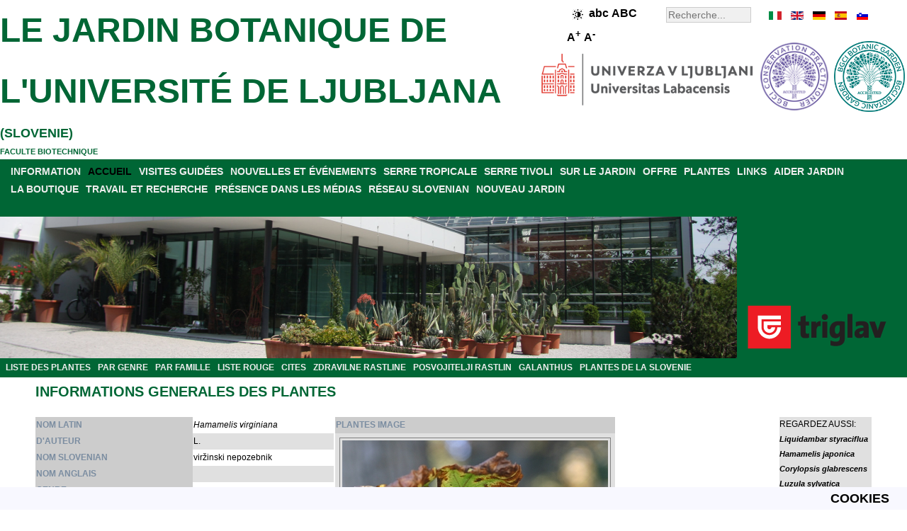

--- FILE ---
content_type: text/html; charset=utf-8
request_url: http://www.botanic-gardens-ljubljana.com/fr/component/plants/hamamelis-virginiana
body_size: 6345
content:
<!DOCTYPE html>
<html xmlns="http://www.w3.org/1999/xhtml" xml:lang="fr" lang="fr">
<head>
<base href="http://www.botanic-gardens-ljubljana.com/" />
	<meta http-equiv="content-type" content="text/html; charset=utf-8" />
	<meta name="keywords" content="Hamamelis virginiana, L., Hamamelidaceae, Hamamelidales, Magnoliopsida, Magnoliophyta, Plantae" />
	<meta name="rights" content="Botanični vrt" />
	<meta name="description" content="Hamamelis virginiana, L., Hamamelidaceae, Hamamelidales, Magnoliopsida, Magnoliophyta, Plantae- INFORMATIONS GENERALES DES PLANTES" />
	<meta name="generator" content="Botanicni vrt" />
	<title>Hamamelis virginiana - LE JARDIN BOTANIQUE DE L'UNIVERSITÉ DE LJUBLJANA</title>
	<link href="/favicon.ico" rel="shortcut icon" type="image/vnd.microsoft.icon" />

<link rel="stylesheet" href="/templates/botanicnivrt/css/template.css" type="text/css" />
<meta name="verify-v1" content="Zz/nmU1eNUTR3n0M+0HENqPPFX8pikanOZ8lE2eeC2w=" />
<meta name="y_key" content="210c6982e1b68241" />
<meta name="robots" content="index,follow" />
<meta name="Author" content="Botanični vrt, info@botanicni-vrt.si" />
<meta name="Copyright" content="2026" />
<meta name="Distribution" content="Global" />
<meta name="Abstract" content="Botanični vrt" />
<meta name="Revisit-After" content="1 Days" />
<meta name="Robots" content="All" />
<meta name="Rating" content="General" />
<meta name="viewport" content="width=device-width, initial-scale=1.0">
<script src="/../templates/botanicnivrt/js/jquery-3.7.1.min.js"></script>
<script src="/../templates/botanicnivrt/js/functions.js"></script>



</head>
<body>
<!-- container -->
<div id="container">
<!-- header -->
<div id="header">
<div class="right_header"><div id="langselect"><ul id="langselen"><li id="lang_fr_it" style="left:0px;width:20px;background:url('/templates/botanicnivrt/images/flag_fr.gif') 0px 0;"><a href="http://www.botanic-gardens-ljubljana.com/it/component/plants/hamamelis-virginiana/" title="it" hreflang="it"></a></li><li id="lang_fr_en" style="left:30px;width:20px;background:url('/templates/botanicnivrt/images/flag_fr.gif') -30px 0;"><a href="http://www.botanic-gardens-ljubljana.com/en/component/plants/hamamelis-virginiana/" title="en" hreflang="en"></a></li><li id="lang_fr_de" style="left:60px;width:20px;background:url('/templates/botanicnivrt/images/flag_fr.gif') -60px 0;"><a href="http://www.botanic-gardens-ljubljana.com/de/component/plants/hamamelis-virginiana/" title="de" hreflang="de"></a></li><li id="lang_fr_es" style="left:90px;width:20px;background:url('/templates/botanicnivrt/images/flag_fr.gif') -90px 0;"><a href="http://www.botanic-gardens-ljubljana.com/es/component/plants/hamamelis-virginiana/" title="es" hreflang="es"></a></li><li id="lang_fr_sl" style="background: url('/templates/botanicnivrt/images/flag_fr.gif') -120px 0px; left: 120px; width: 20px;"><a href="http://www.botanicni-vrt.si/component/rastline/hamamelis-virginiana" title="slovenski jezik" hreflang="sl"></a></li></ul></div><div class="search">
	<form action="/fr/component/search/" method="post" class="form-inline">
		<label for="mod-search-searchword" class="element-invisible"></label> <input name="searchword" id="mod-search-searchword" maxlength="200"  class="inputbox search-query" type="search" size="20" placeholder="Recherche..." />		<input type="hidden" name="task" value="search" />
		<input type="hidden" name="option" value="com_search" />
		<input type="hidden" name="Itemid" value="" />
	</form>
</div>

<div style="font-size:14px;font-weight:bold;float:right;width:110px;padding:5px;margin-right:15px;margin-top:0px;"><img class="high-contrast" style="border:0px;vertical-align:middle;" src="/../templates/botanicnivrt/images/high-contrast.png" height="15" width="15" alt="High contrast" /><span class="lowercase" style="font-size:16px;">abc</span> <span class="uppercase" style="font-size:16px;">ABC</span>   <span class="largerfont" style="font-size:16px;">A<sup>+</sup></span> <span class="smallerfont" style="font-size:16px;">A<sup>-</sup></span></div><div style="clear: both;"></div></div><div id="right_header_below"><img class="accreditationlogo" width="100" height="100" title="BGCI botanic garden accredited" style="margin-right: auto; margin-left: auto;" alt="BGCI botanic garden accredited" src="/images/bot_vrt/logo-bgci-botanic-garden-accredited-2023-transparent.png"><img class="accreditationlogo" width="100" height="100" title="BGCI conservation practioner accredited" style="margin-right: auto; margin-left: 5px;" alt="BGCI conservation practioner accredited" src="/images/bot_vrt/logo-bgci-conservation-practioner-accredited-2024-transparent.png">
<img class="ul" width="300" height="75" title="BIOTEHNI&#352;KA FAKULTETA" style="margin-right: auto; margin-left: 5px;" alt="BIOTEHNI&#352;KA FAKULTETA" src="/images/bot_vrt/logo-ul-2024.png"></div><div class="left_header"></div><h2 style="color: #006635;"><a style="color: #006635;font-size:18px;" href="http://www.botanic-gardens-ljubljana.com/fr/">LE JARDIN BOTANIQUE DE L'UNIVERSIT&#201; DE LJUBLJANA</a> (SLOVENIE)</h2><a style="color: #006635;" href="http://www.bf.uni-lj.si/en/">FACULTE BIOTECHNIQUE</a><br /></div>
<div style="clear: both;"></div>
<div id="parent" style="background-color:#006635;"><div id="menuarea"><ul class="nav menu menucolor mod-list">
<li class="item-17 parent"><a href="/fr/information" >INFORMATION</a></li><li class="item-934 default current active"><a href="/fr/" >ACCUEIL</a></li><li class="item-11 parent"><a href="/fr/visites-guidees" >VISITES GUIDÉES</a></li><li class="item-225 parent"><a href="/fr/nouvelles-et-evenements" >NOUVELLES ET ÉVÉNEMENTS</a></li><li class="item-433"><a href="/fr/serre-tropicale" >SERRE TROPICALE</a></li><li class="item-111"><a href="/fr/serre-tivoli" >SERRE TIVOLI</a></li><li class="item-373 parent"><a href="/fr/sur-le-jardin" >SUR LE JARDIN</a></li><li class="item-284 parent"><a href="/fr/offre" >OFFRE</a></li><li class="item-64 parent"><a href="/fr/plantes" >PLANTES</a></li><li class="item-26"><a href="/fr/links" target="_blank">LINKS</a></li><li class="item-419 parent"><a href="/fr/aider-jardin" >AIDER JARDIN</a></li><li class="item-30 parent"><a href="/fr/la-boutique" >LA BOUTIQUE</a></li><li class="item-33 parent"><a href="/fr/travail-et-recherche" >TRAVAIL ET RECHERCHE</a></li><li class="item-47"><a href="/fr/presence-dans-les-medias" >PRÉSENCE DANS LES MÉDIAS</a></li><li class="item-49"><a href="/fr/reseau-slovenian" >RÉSEAU SLOVENIAN</a></li><li class="item-53 parent"><a href="/fr/nouveau-jardin" >NOUVEAU JARDIN</a></li></ul>

<br />
</div><div style="clear: both;"></div>
<div style="width:100%;height:200px;position: relative;">
<div class="sponsor" style="width:238px;float:right;"><div class="bannergroupbanner">

	<div class="banneritem">
																																																																			<a
							href="/fr/component/banners/click/14" target="_blank" rel="noopener noreferrer"
							title="ZAVAROVALNICA TRIGLAV">
							<img
								src="http://www.botanicni-vrt.si/images/banners/triglav.png"
								alt="ZAVAROVALNICA TRIGLAV"
								 width="222"								 height="88"							/>
						</a>
																<div class="clr"></div>
	</div>

</div>
</div><div style="margin-right:240px;">
	<img class="headerimage" src="/../templates/botanicnivrt/images/header.jpg" alt="Tropski rastlinjak" width="1280" height="200"  />
</div>
<div style="clear: both;"></div>

</div>

<ul class="nav menu_left mod-list">
<li class="item-179"><a href="/fr/plantes" >LISTE DES PLANTES</a></li><li class="item-210"><a href="/fr/plantes/par-genre" >PAR GENRE</a></li><li class="item-180"><a href="/fr/plantes/par-famille" >PAR FAMILLE</a></li><li class="item-489"><a href="/fr/liste-rouge" >LISTE ROUGE</a></li><li class="item-488"><a href="/fr/cites" >CITES</a></li><li class="item-493"><a href="/fr/zdravilne-rastline" >ZDRAVILNE RASTLINE</a></li><li class="item-181"><a href="/fr/posvojitelji-rastlin" >POSVOJITELJI RASTLIN</a></li><li class="item-442"><a href="/fr/galanthus" >GALANTHUS</a></li><li class="item-760"><a href="/fr/plantes-de-la-slovenie" >PLANTES DE LA SLOVENIE</a></li></ul>


</div><div style="clear: both;"></div>

<div class="middle_header" style="text-align:center;"></div><!-- middle -->

<div id="middle">
<!-- center -->
<div id="contentwrapper">

<!-- left -->
<div id="left">

</div>

<div id="center" style="text-align:left;">




















































































































<div id="system-message-container">
	</div>

<div id="pathway">

</div>
<div class="page-header"><h2>INFORMATIONS GENERALES DES PLANTES</h2></div><br /><div style="float:left; width: 89%;"><table border="0" style="border-collapse: collapse"  align="left"><tr class="d1"><th scope="row" style="text-align: left; background-color: rgb(204, 204, 204); color: rgb(123, 141, 161);">NOM LATIN</th><td><i>Hamamelis virginiana</i></td></tr><tr class="d0"><th scope="row" style="text-align: left; background-color: rgb(204, 204, 204); color: rgb(123, 141, 161);">D'AUTEUR</th><td>L.</td></tr><tr class="d1"><th scope="row" style="text-align: left; background-color: rgb(204, 204, 204); color: rgb(123, 141, 161);">NOM SLOVENIAN</th><td>viržinski nepozebnik</td></tr><tr class="d0"><th scope="row" style="text-align: left; background-color: rgb(204, 204, 204); color: rgb(123, 141, 161);">NOM ANGLAIS</th><td></td></tr><tr class="d1"><th scope="row" style="text-align: left; background-color: rgb(204, 204, 204); color: rgb(123, 141, 161);">GENRE</th><td><i><a href="/fr/plantes/par-genre#Hamamelis">Hamamelis</a></i></td></tr><tr class="d0"><th scope="row" style="text-align: left; background-color: rgb(204, 204, 204); color: rgb(123, 141, 161);">FAMILLE (LATINE)</th><td><em><a href="/fr/plantes/par-famille#Hamamelidaceae">Hamamelidaceae</a></em></td></tr><tr class="d1"><th scope="row" style="text-align: left; background-color: rgb(204, 204, 204); color: rgb(123, 141, 161);">FAMILLE (SLOVENIAN)</th><td>nepozebnikovke</td></tr><tr class="d0"><th scope="row" style="text-align: left; background-color: rgb(204, 204, 204); color: rgb(123, 141, 161);">ORDRE</th><td>Hamamelidales</td></tr><tr class="d1"><th scope="row" style="text-align: left; background-color: rgb(204, 204, 204); color: rgb(123, 141, 161);">CLASSE</th><td>Magnoliopsida</td></tr><tr class="d0"><th scope="row" style="text-align: left; background-color: rgb(204, 204, 204); color: rgb(123, 141, 161);">PHYLUM</th><td>Magnoliophyta</td></tr><tr class="d1"><th scope="row" style="text-align: left; background-color: rgb(204, 204, 204); color: rgb(123, 141, 161);">RÈGNE</th><td>Plantae</td></tr><tr class="d0"><th scope="row" style="text-align: left; background-color: rgb(204, 204, 204); color: rgb(123, 141, 161);">TEMPS DE FLORAISON</th><td></td></tr><tr class="d1"><th scope="row" style="text-align: left; background-color: rgb(204, 204, 204); color: rgb(123, 141, 161);">PRÉVALENCE</th><td>V Sev. Amerika</td></tr><tr class="d0"><th scope="row" style="text-align: left; background-color: rgb(204, 204, 204); color: rgb(123, 141, 161);">LISTE ROUGE</th><td></td></tr><tr class="d1"><th scope="row" style="text-align: left; background-color: rgb(204, 204, 204); color: rgb(123, 141, 161);">CITES</th><td></td></tr><tr class="d0"><th colspan="2" scope="row" style="text-align: left; background-color: rgb(204, 204, 204); color: rgb(123, 141, 161);">PLANTES POUSSENT DANS (<img align="center" src="/components/com_plants/images/oznaka_zemljevid.png" alt="label" width="15" height="15" border="0"/>) JARDIN PARTIE</th><td></td></tr><tr class="d0"><td colspan="2"><img align="center" src="http://www.botanic-gardens-ljubljana.com/images/rastline_zemljevidi/hamamelis-virginiana.png" alt="map" width="401" height="201" border="0"/></td></tr></table><table border="0" style="border-collapse: collapse; text-align: left; margin-left: left; margin-right: auto"><tr><th align="left" scope="row" style="background-color: rgb(204, 204, 204); color: rgb(123, 141, 161);">PLANTES IMAGE</th></tr><tr class="d0"><td><img align="center" src="http://www.botanic-gardens-ljubljana.com/images/rastline/hamamelis-virginiana-241.jpg" border="0" alt="Hamamelis virginiana" title="Hamamelis virginiana, L., Hamamelidaceae, Hamamelidales, Magnoliopsida, Magnoliophyta, Plantae" width="375" height="250"/></td></tr><tr class="d1"><td><i>Hamamelis virginiana</i></td></tr></table><br /></div><div style="float:left; margin-left:auto; margin-right:right; display:block; border:1; position: static; top: 0;width: 11%; height: auto; z-index: 1; background-color:#e0e0e0;">REGARDEZ AUSSI:<br /><a href="/fr/component/plants/liquidambar-styraciflua"><i>Liquidambar styraciflua</i></a><br /><a href="/fr/component/plants/hamamelis-japonica"><i>Hamamelis japonica</i></a><br /><a href="/fr/component/plants/corylopsis-glabrescens"><i>Corylopsis glabrescens</i></a><br /><a href="/fr/component/plants/luzula-sylvatica"><i>Luzula sylvatica</i></a><br /><a href="/fr/component/plants/helleborus-multifidus"><i>Helleborus multifidus</i></a><br /><a href="/fr/component/plants/ranunculus-asiaticus"><i>Ranunculus asiaticus</i></a><br /></div><table style="width: 100%"><tr><td>&nbsp;</td></tr></table><br /><div style="text-align:center;"><a href="/fr/component/plants/abelmoschus-moschatus">[PREMIÈRE PAGE]</a> <a href="/fr/component/plants/hamamelis-mollis">[RETOUR]</a> <a href="/fr/plantes">LA LISTE DES PLANTES</a> <a href="/fr/component/plants/harrisia-bonplandii">[PROCHAINE]</a> <a href="/fr/component/plants/zygopetalum-sp">[DERNIÈRE PAGE]</a></div><div style="text-align:center;"><a href="/fr/plantes/par-genre">LISTE DES PLANTES PAR GENRE</a> | <a href="/fr/plantes/par-famille">LISTE DES PLANTES PAR FAMILLE</a></div><div style="text-align:center;"><a href="/fr/component/iskalnik">RECHERCHER UNE PLANTE</a></div>
</div>
</div>
<!-- right -->
<div id="right" style="text-align:left;">

<!--
<img style="margin-right: auto; margin-left: auto; display: block;" src="/images/bot_vrt/logo-bgci-botanic-garden-accredited.jpg" alt="BGCI botanic garden accredited" title="BGCI botanic garden accredited" width="180" height="180" />
<br />
<img style="margin-right: auto; margin-left: auto; display: block;" src="/images/bot_vrt/logo-bgci-conservation-practioner-accredited.jpg" alt="BGCI conservation practioner accredited" title="BGCI conservation practioner accredited" width="180" height="180" />
-->

</div>

<div style="clear: both;"></div>

<div id="gardenmoto" style="display: table;text-align:center;background-color:#e0e0e0;width:100%;margin:0px;">
<div style="display: table-cell; vertical-align: middle;"><p style="font-size: 24px;font-family: Helvetica, sans-serif;font-style:italic;">
ÉTABLISSEMENT AVEC TRADITION ET CONNAISSANCES DEPUIS 1810!</p></div>
<div style="display: table-cell; vertical-align: middle;width:182px;">
<img class="logo" style="margin:0;border:0;" src="http://www.botanicni-vrt.si/images/bot_vrt/logotip_215_let.png" alt="logo Jardin Botanique, logo, Le Jardin Botanique de l'université de Ljubljana" title="Le Jardin Botanique de l'université de Ljubljana Logo" width="182" height="200"/></div>
<div style="display: table-cell; vertical-align: middle;"><p style="font-size: 24px;font-family: Helvetica, sans-serif;font-style:italic;">
JARDIN BOTANIQUE DE FETE - BIODIVERSITÉ GARDIEN POUR 215 ANS!</p></div>
</div>

<div style="background-color:#e0e0e0;width:100%;margin:0px;text-align:center;">

<a href="https://www.triglav.si/" target="_blank" rel="noopener noreferrer" title="Zavarovalnica Triglav">
<img class="triglavlogo" src="http://www.botanicni-vrt.si/images/banners/triglav-podpisani-pod-boljsi-svet.jpg" alt="triglav, podpisani pod boljši svet, skupaj z vami" title="Triglav podpisani pod boljši svet. Skupaj z vami." width="1280" height="330"></a>

<br />

<a href="https://www.visitljubljana.com/" target="_blank" rel="noopener noreferrer" title="Turizem Ljubljana">
<img class="tourismlogo" style="margin:0;border:0;" src="http://www.botanicni-vrt.si/images/bot_vrt/logo-tourism-ljubljana.png" alt="logotip turizem ljubljana, logotip, turizem ljubljana, logotip turizem" title="Turizem Ljubljana logotip" width="131" height="100"></a>



<div>

<!--
<div id="bottom-banner" style="float: left;">

</div>
-->


<!-- footer -->
<div id="middle_down" style="text-align:center;">
<ul class="nav menu menu_footer mod-list" id="menu_footer">
<li class="item-55"><a href="/fr/information/contacts" >CONTACTS</a></li><li class="item-976 divider"><span class="separator "> |</span>
</li><li class="item-56"><a href="/fr/information/ou-en-sommes-nous" >OÙ EN SOMMES-NOUS?</a></li><li class="item-977 divider"><span class="separator "> |</span>
</li><li class="item-57"><a href="/fr/information/temps-de-travail-droits-dentree" >TEMPS DE TRAVAIL</a></li><li class="item-978 divider"><span class="separator "> |</span>
</li><li class="item-414"><a href="/fr/about-the-home-page" >ABOUT THE HOME PAGE</a></li><li class="item-979 divider"><span class="separator "> |</span>
</li><li class="item-564"><a href="/fr/issn-c507-5432" >ISSN C507-5432</a></li><li class="item-1400 divider"><span class="separator ">|</span>
</li><li class="item-1401"><a href="/fr/izjava-o-dostopnosti" >IZJAVA O DOSTOPNOSTI</a></li><li class="item-1402 divider"><span class="separator ">|</span>
</li><li class="item-1403"><a href="/cdn-cgi/l/email-protection#c4a6abb0a5aaada7aaadeab2b6b084b7adaba8eaaaa1b0fbb7b1a6aea1a7b0f994abb2b6a5b0aaa1e1f6f4adaaa2abb6a9a5a7adaea1">POVRATNE INFORMACIJE</a></li></ul>

<div style="clear: both;"></div>
<div class="db8sitelastmodified">     
  Dernière modification du site: mercredi 7. janvier 2026, 5:40.</div>

<div style="text-align:center;">
	<a style="color:#eeeeee;" href="http://www.botanicni-vrt.si/">&copy; 2026 UNIVERSITY BOTANIC GARDENS LJUBLJANA</a>
</div></div></div>
<!-- cookies --><div id="cookies">	<ul class="nav menu_down mod-list">
<li class="item-605"><a href="/fr/cookies" >COOKIES</a></li></ul>

</div>
<script data-cfasync="false" src="/cdn-cgi/scripts/5c5dd728/cloudflare-static/email-decode.min.js"></script><script>
  (function(i,s,o,g,r,a,m){i['GoogleAnalyticsObject']=r;i[r]=i[r]||function(){
  (i[r].q=i[r].q||[]).push(arguments)},i[r].l=1*new Date();a=s.createElement(o),
  m=s.getElementsByTagName(o)[0];a.async=1;a.src=g;m.parentNode.insertBefore(a,m)
  })(window,document,'script','http://www.google-analytics.com/analytics.js','ga');

  ga('create', 'UA-41766222-1', {'storage': 'none', 'clientId': 'd5a971d0eb11f5139341abee0fc8e157'});
  ga('send', 'pageview', {'anonymizeIp': true});
</script>






    <script async src="https://www.googletagmanager.com/gtag/js?id=G-ZPJRRJPDHX"></script>
    <script>
    window.dataLayer = window.dataLayer || [];
    function gtag(){dataLayer.push(arguments);}
    gtag('js', new Date());

      gtag('config', 'G-ZPJRRJPDHX', {
       client_storage: 'none',
       client_id: 'd5a971d0eb11f5139341abee0fc8e157',
  });
    </script>









<br /><br /></div></div>
</div>
<script defer src="https://static.cloudflareinsights.com/beacon.min.js/vcd15cbe7772f49c399c6a5babf22c1241717689176015" integrity="sha512-ZpsOmlRQV6y907TI0dKBHq9Md29nnaEIPlkf84rnaERnq6zvWvPUqr2ft8M1aS28oN72PdrCzSjY4U6VaAw1EQ==" data-cf-beacon='{"version":"2024.11.0","token":"2849ce6364444f95bb9ef35fb6a7998f","r":1,"server_timing":{"name":{"cfCacheStatus":true,"cfEdge":true,"cfExtPri":true,"cfL4":true,"cfOrigin":true,"cfSpeedBrain":true},"location_startswith":null}}' crossorigin="anonymous"></script>
</body></html>